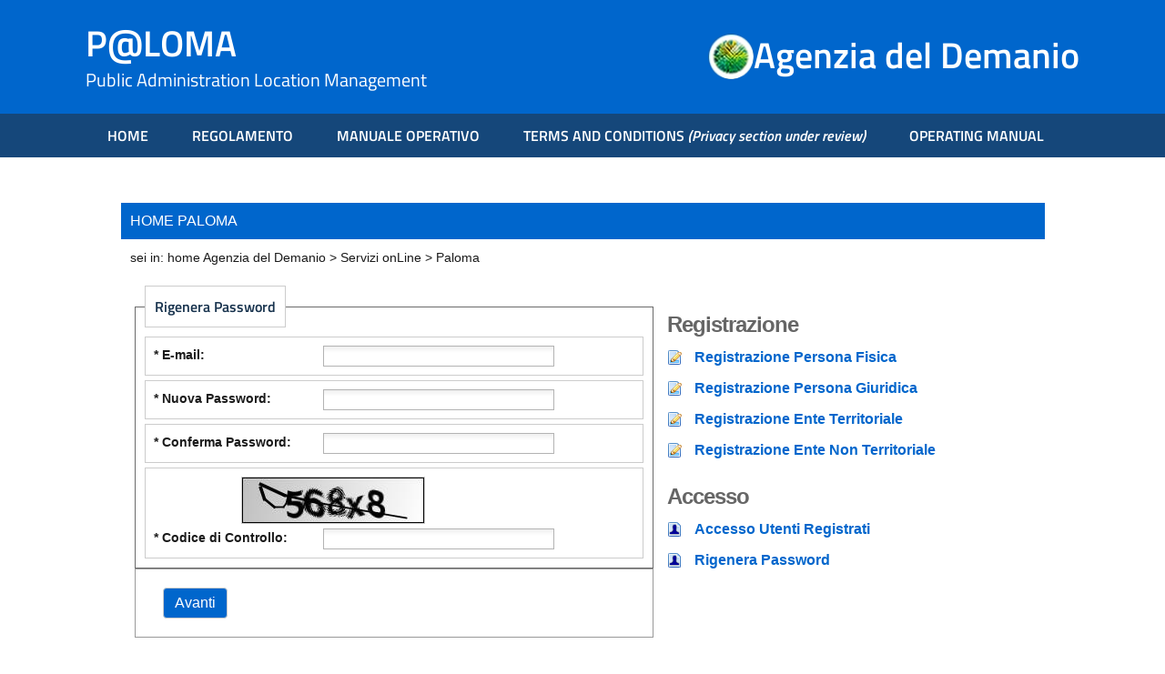

--- FILE ---
content_type: text/html;charset=UTF-8
request_url: https://paloma.agenziademanio.it/password/lost;jsessionid=08F88AEB853E51935B175EB06ADED11D
body_size: 2975
content:

	
		
			
				
					<!DOCTYPE html PUBLIC "-//W3C//DTD HTML 4.01//EN" "http://www.w3.org/TR/html4/strict.dtd">
					<html lang="it">

					<head>
						<meta http-equiv="Content-Type" content="text/html;charset=UTF-8" />
						<meta http-equiv="X-UA-Compatible" content="IE=8" />
						<meta name="Build" content="2025-05-23 19:26" />
						<meta name="Commit" content="07f4ead" />


						<title>Agenzia Demanio - Paloma</title>
						<style type="text/css" media="screen">
							@import url(" /resources/dijit/themes/tundra/tundra.css;jsessionid=FB5AEE0B671BE5929994034D335E5FF1");
							@import url(" /resources/styles/paloma.css;jsessionid=FB5AEE0B671BE5929994034D335E5FF1");
							/* Bootstrap icons */
							@import url(" /resources/public/css/bootstrap-icons.css;jsessionid=FB5AEE0B671BE5929994034D335E5FF1");
							/* CSS del tema */
							@import url(" /resources/public/css/italia.css;jsessionid=FB5AEE0B671BE5929994034D335E5FF1");
						</style>
						
						<!--[if IE 6]>	 
		<link rel="stylesheet" type="text/css" href="/resources/styles/palomaIE6.css;jsessionid=FB5AEE0B671BE5929994034D335E5FF1" />
	<![endif]-->
						<script type="text/javascript" src="/resources/dojo/dojo.js;jsessionid=FB5AEE0B671BE5929994034D335E5FF1 "
						djConfig="locale: 'it'"> </script>
						<script type="text/javascript" src="/resources/spring/Spring.js;jsessionid=FB5AEE0B671BE5929994034D335E5FF1 "> </script>
						<script type="text/javascript" src="/resources/spring/Spring-Dojo.js;jsessionid=FB5AEE0B671BE5929994034D335E5FF1 ">
						</script>
						
						<link rel="SHORTCUT ICON" href="/resources/images/favicon.ico;jsessionid=FB5AEE0B671BE5929994034D335E5FF1" />
						
						<script language="JavaScript" type="text/javascript">dojo.require("dojo.parser");</script>
					</head>

					<body class="tundra spring">


						<!-- <a href="http://www.agenziademanio.it" title="Servizi Online" id="labelimg" style="filter: hue-rotate(210deg);">
							<div title="Servizi Online"></div>
						</a> -->

						<header aria-label="Funzioni di servizio">
							<!-- <div class="agenzia__header">
								<div class="container py-2">
									<div class="row gx-variable align-items-center">
										<div class="col d-none d-md-block">
											<img src="../../public/img/stellone-light.svg" alt="logo ministero"
												width="30" height="30" />
											<a href="https://www.mef.gov.it/"
												class="agenzia__header__text link-white fw-semibold">Ministero
												dell'Economia e delle Finanze</a>
										</div>

									</div>
								</div>
							</div> -->
							<div class="header-dark">
								<div class="container py-3 py-md-4">
									<div class="row gx-variable align-items-center">
										<div class="col-auto d-block d-md-none">
											<button type="button" class="navbar-toggler" data-bs-toggle="collapse"
												data-bs-target="#navbar-menu" aria-controls="navbar-menu"
												aria-expanded="false">
												<span class="visually-hidden">Apri menu principale</span>
												<i class="bi bi-list bi-2x"></i>
											</button>
										</div>
										<div class="col">
											<h1>P@LOMA<small>Public Administration Location Management</small>
											</h1>
										</div>
										<div class="col-auto d-none d-md-block text-end">
											<div class="d-flex gap-4">
												<img src="../../public/img/logo_agenzia.webp" alt="logo ministero"
													width="50" height="50" />
												<h1>Agenzia del Demanio</small>
												</h1>
											</div>

										</div>
									</div>
								</div>
							</div>
							<nav class="navbar navbar-expand-md navbar-dark " aria-label="Menu principale"
								style="background-color: #15477a;">
								<div class="container">
									<div class="navbar-collapse collapse" id="navbar-menu">
										<ul class="navbar-nav me-auto">
											
											<li class="nav-item"><a class="nav-link" href="/resources/j_spring_security_logout;jsessionid=FB5AEE0B671BE5929994034D335E5FF1">HOME</a></li>

											
											<li class="nav-item"><a class="nav-link" href="/resources/downloads/regolamento.pdf;jsessionid=FB5AEE0B671BE5929994034D335E5FF1"
													target="_blank">REGOLAMENTO</a>
											</li>

											
											<li class="nav-item"><a class="nav-link" href="/resources/downloads/manuale.pdf;jsessionid=FB5AEE0B671BE5929994034D335E5FF1"
													target="_blank">MANUALE
													OPERATIVO</a></li>

											
											<li class="nav-item">
												<a class="nav-link" href="/resources/downloads/regolamento_en.pdf;jsessionid=FB5AEE0B671BE5929994034D335E5FF1" target="_blank">TERMS AND
													CONDITIONS
													<span style="font-style: italic;">(Privacy section under
														review)</span>
												</a>
											</li>

											
											<li class="nav-item"><a class="nav-link" href="/resources/downloads/manuale_en.pdf;jsessionid=FB5AEE0B671BE5929994034D335E5FF1"
													target="_blank">OPERATING MANUAL</a>
											</li>
											
											<!-- 
												<span>nessun utente collegato</span>
											 -->
										</ul>
									</div>
								</div>
							</nav>
							<!-- <div class=" d-flex justify-content-end gap-2 text-white px-4 py-2"
								style="background-color: #15477a;width: max-content;margin-left: auto;">
								<i class="bi bi-person-circle bi-lg bi-lg-2x"></i>
								<div><strong class="ms-2">
										
										nessun utente collegato
										
									</strong>
								</div>

							</div> -->
						</header>
						<div class="container paloma__container">
							<div class="content">
								<!-- <div class="sx">
									<div class="utente">
										<p>
											
											nessun utente collegato
											
										</p>
									</div>
								</div> -->
								<div class="centro">
									<div class="sotto_banner">HOME PALOMA</div>
									<div class="pathway">sei in: home Agenzia del Demanio > Servizi onLine > Paloma
									</div>
									<div class="contenuto">
										<div version="2.0"><form id="action" action="/password/lost;jsessionid=FB5AEE0B671BE5929994034D335E5FF1" method="POST"><fieldset><legend>Rigenera Password</legend><div id="receiver_div"><div style="display:flex;gap:5px"><label for="receiver">* E-mail:</label><input id="receiver" name="receiver" type="text" value="" maxlength="255" autocomplete="on"/></div><script type="text/javascript">dojo.require("dojox.validate.regexp");</script><script type="text/javascript">Spring.addDecoration(new Spring.ElementDecoration({elementId : 'receiver', widgetType : 'dijit.form.ValidationTextBox', widgetAttrs : {promptMessage: 'Inserisci E-mail (Campo Obbligatorio)', invalidMessage: 'E-mail non &egrave; un valore valido', required: true , regExpGen: dojox.validate.regexp.emailAddress }})); </script></div><div id="newPassword_div"><div style="display:flex;gap:5px"><label for="newPassword">* Nuova Password:</label><input id="newPassword" name="newPassword" type="password" value="" maxlength="255" autocomplete="off"/><br/></div><script type="text/javascript">Spring.addDecoration(new Spring.ElementDecoration({elementId : 'newPassword', widgetType : 'dijit.form.ValidationTextBox', widgetAttrs : {promptMessage: 'Inserisci Nuova Password (Campo Obbligatorio)', invalidMessage: 'Nuova Password non &egrave; un valore valido', required: true}})); </script></div><div id="confirmPassword_div"><div style="display:flex;gap:5px"><label for="confirmPassword">* Conferma Password:</label><input id="confirmPassword" name="confirmPassword" type="password" value="" maxlength="255" autocomplete="off"/><br/></div><script type="text/javascript">Spring.addDecoration(new Spring.ElementDecoration({elementId : 'confirmPassword', widgetType : 'dijit.form.ValidationTextBox', widgetAttrs : {promptMessage: 'Inserisci Conferma Password (Campo Obbligatorio)', invalidMessage: 'Conferma Password non &egrave; un valore valido', required: true}})); </script></div><div id="captcha_div"><div class="captcha_image_div"><img alt="Codice di Controllo" src="/jcaptcha.jpg;jsessionid=FB5AEE0B671BE5929994034D335E5FF1"/></div><label for="captcha">* Codice di Controllo:</label><input autocomplete="off" maxlength="" name="captcha" id="captcha"/><script type="text/javascript">Spring.addDecoration(new Spring.ElementDecoration({elementId : 'captcha', widgetType : 'dijit.form.ValidationTextBox', widgetAttrs : {promptMessage: 'Inserisci Codice di Controllo (Campo Obbligatorio)', invalidMessage: 'Codice di Controllo non &egrave; un valore valido', required: true  }})); </script></div></fieldset><div class="submit"><span id="proceed_submit" class="submit"><script type="text/javascript">Spring.addDecoration(new Spring.ValidateAllDecoration({elementId:'proceed', event:'onclick'}));</script><input value="Avanti" name="_eventId_proceed" id="proceed" type="submit"/></span></div></form></div>
									</div>
									<div class="dx">
										<div version="2.0" id="menu"><ul id="menu_registrazione"><li id="registrazione"><h2>Registrazione</h2><ul><li class="elenco" id="registrazione_fisica_li"><a id="registrazione_fisica" title="Registrazione Persona Fisica" href="/utenzafisica/create;jsessionid=FB5AEE0B671BE5929994034D335E5FF1">Registrazione Persona Fisica</a></li><li class="elenco" id="registrazione_giuridica_li"><a id="registrazione_giuridica" title="Registrazione Persona Giuridica" href="/utenzagiuridica/create;jsessionid=FB5AEE0B671BE5929994034D335E5FF1">Registrazione Persona Giuridica</a></li><li class="elenco" id="registrazione_enteTerritoriale_li"><a id="registrazione_enteTerritoriale" title="Registrazione Ente Territoriale " href="/enteterritoriale/create;jsessionid=FB5AEE0B671BE5929994034D335E5FF1">Registrazione Ente Territoriale </a></li><li class="elenco" id="registrazione_enteNonTerritoriale_li"><a id="registrazione_enteNonTerritoriale" title="Registrazione Ente Non Territoriale " href="/entenonterritoriale/create;jsessionid=FB5AEE0B671BE5929994034D335E5FF1">Registrazione Ente Non Territoriale </a></li></ul></li></ul><ul id="menu_accesso"><li id="accesso"><h2>Accesso</h2><ul><li class="elenco" id="accesso_user_li"><a id="accesso_user" title="Accesso Utenti Registrati" href="/login;jsessionid=FB5AEE0B671BE5929994034D335E5FF1">Accesso Utenti Registrati</a></li><li class="elenco" id="accesso_regenerate_password_li"><a id="accesso_regenerate_password" title="Rigenera Password" href="/password/lost;jsessionid=FB5AEE0B671BE5929994034D335E5FF1">Rigenera Password</a></li></ul></li></ul></div>
									</div>

									<div class="custom__footer"><span></span></div>
								</div>
							</div>
						</div>

						<footer>
							<div class="footer-dark">
								<div class="container py-3 py-md-4">
									<div class="row gx-variable">
										<div class="col-auto">
											<img src="" alt="" class="logo" />
										</div>
										<div class="col">
											<h1>
												P@LOMA
											</h1>
											<hr />
                    						<span class="fw-semibold">Agenzia del Demanio</span>
										</div>
									</div>
								</div>
							</div>
						</footer>
						<script type="text/javascript" src="
							/resources/public/js/bootstrap.bundle.min.js;jsessionid=FB5AEE0B671BE5929994034D335E5FF1 "> </script>
					</body>

					</html>